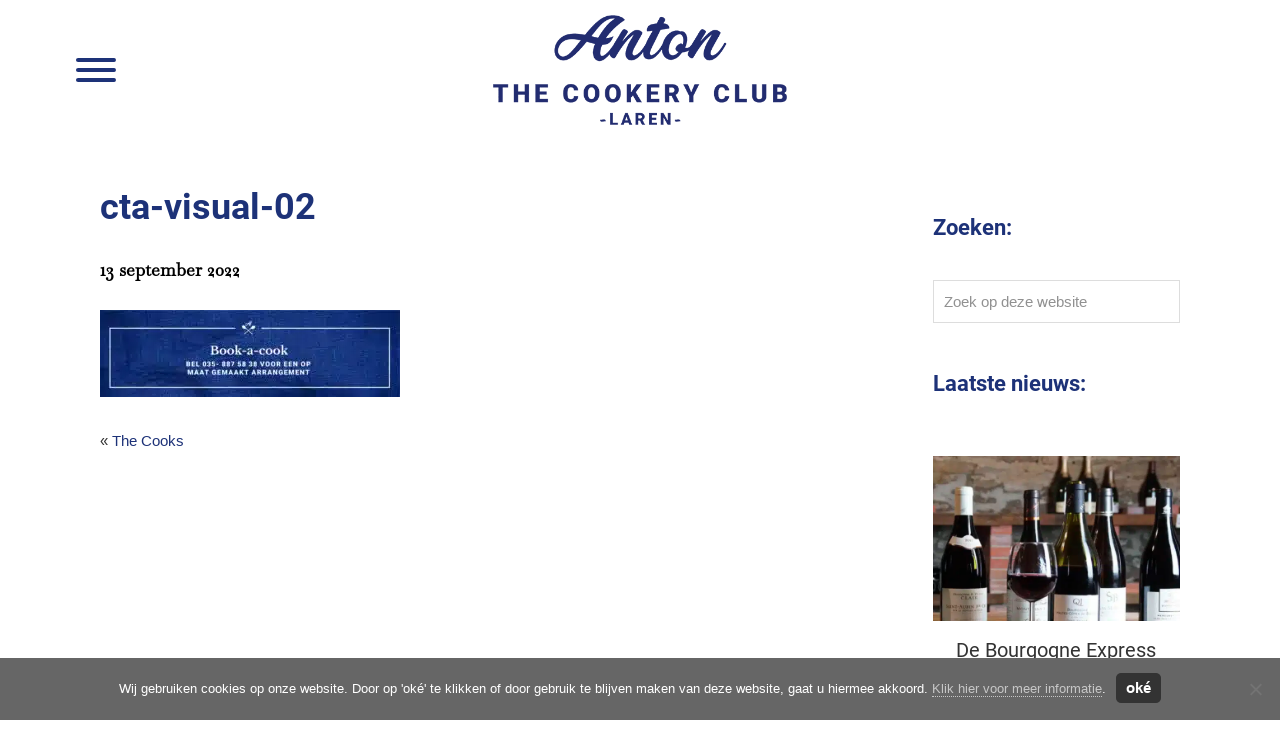

--- FILE ---
content_type: application/x-javascript; charset=UTF-8
request_url: https://antonlaren.nl/wp-content/plugins/livemesh-siteorigin-widgets-premium/includes/widgets/premium/lsow-portfolio-widget/js/portfolio.min.js?ver=1.69.3
body_size: -278
content:
jQuery(function($){$(".lsow-block-grid").each(function(){var currentBlockObj=lsowGrids.getBlockObjById($(this).data("block-uid"));var layoutMode=currentBlockObj.settings["layout_mode"];var $blockElemInner=$(this).find(".lsow-block-inner");$blockElemInner.isotope({itemSelector:".lsow-block-column",layoutMode:layoutMode,transitionDuration:"0.8s"});$blockElemInner.imagesLoaded(function(){$blockElemInner.isotope("layout")});var lsowResizeTimeout;$(window).resize(function(){if(!!lsowResizeTimeout){clearTimeout(lsowResizeTimeout)}lsowResizeTimeout=setTimeout(function(){currentBlockObj.organizeFilters()},200)});$(this).find(".lsow-taxonomy-filter .lsow-filter-item a, .lsow-block-filter .lsow-block-filter-item a").on("click",function(e){e.preventDefault();currentBlockObj.handleFilterAction($(this));return false});$(this).find(".lsow-pagination a.lsow-page-nav").on("click",function(e){e.preventDefault();currentBlockObj.handlePageNavigation($(this))});$(this).find(".lsow-pagination a.lsow-load-more").on("click",function(e){e.preventDefault();currentBlockObj.handleLoadMore($(this))});currentBlockObj.initLightbox($(this))})});

--- FILE ---
content_type: application/x-javascript; charset=UTF-8
request_url: https://antonlaren.nl/wp-content/cache/min/1/wp-content/themes/probu-thema/js/custom/smoothscroll.js?ver=1760170025
body_size: -331
content:
function addClassAfterScroll(item,scrolldistance,addclass){jQuery(window).scroll(function(){var scroll=jQuery(window).scrollTop();if(scroll>=scrolldistance){item.addClass(addclass)}else{item.removeClass(addclass)}})}
jQuery(document).ready(function($){addClassAfterScroll(jQuery(".back-to-top"),"200","to-top-active");if($("body.home")[0]){addClassAfterScroll(jQuery("#header-sticky"),"900","scroll")}else{addClassAfterScroll(jQuery("#header-sticky"),"500","scroll")}
addClassAfterScroll(jQuery("#navbar-toggle"),"200","scroll");$(window).scroll(function(){var scroll=$(window).scrollTop();if(scroll>=400){$("body").addClass("scroll")}
if(scroll<=200){$("body").removeClass("scroll")}});jQuery(document).on('click','a[href^="#"]',function(event){if(jQuery(this).is('a[href^="#top"]')||jQuery(this).is('.menu-item a[href^="#"]')){event.preventDefault();jQuery('html, body').animate({scrollTop:jQuery(jQuery.attr(this,'href')).offset().top-100},500)}})})

--- FILE ---
content_type: application/x-javascript; charset=UTF-8
request_url: https://antonlaren.nl/wp-content/cache/min/1/wp-content/themes/probu-thema/js/custom/scripts.js?ver=1760170025
body_size: -130
content:
jQuery(document).ready(function($){if($("#carousel").length>0){document.body.classList.add("has-carousel");document.body.classList.add("has-hero")}
if($("#videocontainer").length>0){document.body.classList.add("has-video");document.body.classList.add("has-hero")}
var url=document.location.toString();if(url.match("#")){$('.nav-pills a[href="#'+url.split("#")[1]+'"]').tab("show")}
$(".nav-pills a").on("shown.bs.tab",function(e){window.location.hash=e.target.hash});$(function(){$("#type-page article").slice(0,6).show();$("#type-page #load").click(function(e){e.preventDefault();$("#type-page article:hidden").slice(0,12).show();if($("#type-page article:hidden").length==0){$("#type-page #load").remove();$("#type-page #loaded").toggle()}})});$(function(){$("#type-post article").slice(0,6).show();$("#type-post #load").click(function(e){e.preventDefault();$("#type-post article:hidden").slice(0,12).show();if($("#type-post article:hidden").length==0){$("#type-post #load").remove();$("#type-post #loaded").toggle()}})});$(function(){$("#type-product article").slice(0,6).show();$("#type-product #load").click(function(e){e.preventDefault();$("#type-product article:hidden").slice(0,12).show();if($("#type-product article:hidden").length==0){$("#type-product #load").remove();$("#type-product #loaded").toggle()}})});$(".mirror-layout").each(function(index){var mirror=$(".mirror-layout").closest(".panel-row-style").parent().closest(".panel-row-style").css("position","relative");console.log(mirror)})})

--- FILE ---
content_type: application/x-javascript; charset=UTF-8
request_url: https://antonlaren.nl/wp-content/plugins/livemesh-siteorigin-widgets-premium/assets/js/premium/lsow-blocks.min.js?ver=3.9.1
body_size: 2597
content:
if(typeof jQuery!="undefined"){var lsowBlockObjColl;var lsowBlockCache;var lsowBlockNonce;var LSOW_Block;var lsowBlocks;var lsowGrids;(function($){"use strict";lsowBlockObjColl=[];lsowBlockCache={data:{},remove:function(blockSignature){delete this.data[blockSignature]},exist:function(blockSignature){return this.data.hasOwnProperty(blockSignature)&&this.data[blockSignature]!==null},get:function(blockSignature){return this.data[blockSignature]},set:function(blockSignature,cachedData){this.remove(blockSignature);this.data[blockSignature]=cachedData}};LSOW_Block=function(blockId){var self=this;var $blockElem=$("#"+blockId).eq(0);self.blockId=blockId;self.query=$blockElem.data("query");self.settings=$blockElem.data("settings");self.blockType=self.settings["block_type"];self.currentPage=$blockElem.data("current");self.filterTaxonomy=$blockElem.data("filter-taxonomy");self.filterTerm=$blockElem.data("filter-term");var $filterItemColl=$blockElem.find("ul.lsow-block-filter-list > li.lsow-block-filter-item");self.filterWidths=[];$filterItemColl.each(function(){self.filterWidths.push($(this).width())});self._processNumberedPagination();self.organizeFilters()};LSOW_Block.prototype={blockId:"",blockType:"",query:"",settings:"",currentPage:1,filterTerm:"",filterTaxonomy:"",userAction:"next_prev",filterWidths:[],is_ajax_running:false,doAjaxBlockRequest:function(userAction){var self=this;var myCacheSignature=self._getObjectSignature();if(lsowBlockCache.exist(myCacheSignature)){self._doAjaxBlockLoadingStart(true,userAction);var cachedResponseObj=lsowBlockCache.get(myCacheSignature);self._doAjaxBlockProcessResponse(true,cachedResponseObj,userAction);self._doAjaxBlockLoadingEnd(true,userAction);return"cache_hit"}self._doAjaxBlockLoadingStart(false,userAction);self._getBlockNonce().done(function(result){if(result.success){lsowBlockNonce=result.data.block_nonce;var requestData={action:"lsow_load_posts_block",blockId:self.blockId,query:self.query,settings:self.settings,blockType:self.blockType,currentPage:self.currentPage,filterTerm:self.filterTerm,filterTaxonomy:self.filterTaxonomy,userAction:userAction,"_ajax_nonce-lsow-block":lsowBlockNonce};$.post(lsow_ajax_object.ajax_url,requestData,function(response){lsowBlockCache.set(myCacheSignature,response);self._doAjaxBlockProcessResponse(false,response,userAction);self._doAjaxBlockLoadingEnd(false,userAction)})}})},organizeFilters:function(){var self=this;var $blockElem=jQuery("#"+self.blockId);var $blockHeaderElem=$blockElem.find(".lsow-block-header").eq(0);var availableWidth=self._getAvailableWidth($blockHeaderElem);self._resizeFilters($blockHeaderElem,availableWidth)},handleFilterAction:function($target){var userAction="filter";var $blockElem=$target.closest(".lsow-block");$blockElem.find(".lsow-block-filter-item, .lsow-filter-item").removeClass("lsow-active");$target.parent().addClass("lsow-active");if(this.is_ajax_running===true)return;var filterTerm=$target.attr("data-term-id");var filterTaxonomy=$target.attr("data-taxonomy");$blockElem.data("filter-term",filterTerm);$blockElem.data("filter-taxonomy",filterTaxonomy);this.filterTerm=filterTerm;this.filterTaxonomy=filterTaxonomy;this.currentPage=1;this.doAjaxBlockRequest(userAction)},handlePageNavigation:function($target){var userAction="next";var $blockElem=$target.closest(".lsow-block");var paged=$target.data("page");if($target.is(".lsow-current-page")||$blockElem.is(".lsow-processing"))return;if(this.is_ajax_running===true)return;if(paged=="prev"){if(this.currentPage==1)return;this.currentPage--;userAction="prev"}else if(paged=="next"){if(this.currentPage>=this.maxpages)return;this.currentPage++;userAction="next"}else{this.currentPage=paged;userAction="load_page"}this.doAjaxBlockRequest(userAction)},handleLoadMore:function($target){var $blockElem=$target.closest(".lsow-block");if(this.currentPage>=this.maxpages||$blockElem.is(".lsow-processing"))return;if(this.is_ajax_running===true)return;var userAction="load_more";this.currentPage++;this.doAjaxBlockRequest(userAction)},initLightbox:function($blockElem){if($().fancybox===undefined){return}$blockElem.fancybox({selector:"a.lsow-lightbox-item",loop:true,buttons:["zoom","share","slideShow","fullScreen","thumbs","close"],caption:function(instance,item){var title=$(this).attr("title")||"";var link=$(this).data("post-link")||"";var caption='<a href="'+link+'" title="'+title+'">'+title+"</a>";var excerpt=$(this).data("post-excerpt")||"";if(excerpt!==""){var txt=document.createElement("textarea");txt.innerHTML=excerpt;excerpt=txt.value;caption+='<div class="lsow-fancybox-description">'+excerpt+"</div>"}return caption}})},_getBlockNonce:function(){if(lsowBlockNonce){return $.Deferred().resolve({success:true,data:{block_nonce:lsowBlockNonce}}).promise()}else{return $.post(lsow_ajax_object.ajax_url,{action:"get_block_nonce"})}},_doAjaxBlockLoadingStart:function(cacheHit,userAction){var self=this;self.is_ajax_running=true;var $blockElem=jQuery("#"+self.blockId);$blockElem.addClass("lsow-processing");var $blockElementInner=$("#"+self.blockId).find(".lsow-block-inner");if(userAction=="next"||userAction=="prev"||userAction=="filter"||userAction=="load_page"){if(cacheHit==false)$blockElem.append('<div class="lsow-loader-gif"></div>');$blockElementInner.addClass("animated fadeOut_to_1")}},_doAjaxBlockLoadingEnd:function(cacheHit,userAction){var self=this;self.is_ajax_running=false;var $blockElem=jQuery("#"+self.blockId);$blockElem.removeClass("lsow-processing");$(".lsow-loader-gif").remove();var $blockElementInner=$blockElem.find(".lsow-block-inner");$blockElementInner.removeClass("animated fadeOut_to_1");switch(userAction){case"next":case"load_page":$blockElementInner.addClass("animated fadeInRightSmall").on("animationend webkitAnimationEnd oAnimationEnd",function(){$blockElementInner.removeClass("animated fadeInRightSmall")});break;case"prev":$blockElementInner.addClass("animated fadeInLeftSmall").on("animationend webkitAnimationEnd oAnimationEnd",function(){$blockElementInner.removeClass("animated fadeInLeftSmall")});break;case"filter":$blockElementInner.addClass("animated fadeIn").on("animationend webkitAnimationEnd oAnimationEnd",function(){$blockElementInner.removeClass("animated fadeIn")});break}self._ensureBlockObjectsAreVisible($blockElem,userAction)},_doAjaxBlockProcessResponse:function(cacheHit,response,userAction){var self=this;var responseObj=$.parseJSON(response);if(this.blockId!==responseObj.blockId)return;var $blockElem=$("#"+this.blockId);if("load_more"===userAction){$(responseObj.data).appendTo($blockElem.find(".lsow-block-inner"))}else{$blockElem.find(".lsow-block-inner").html(responseObj.data)}$blockElem.attr("data-current",responseObj.paged);$blockElem.attr("data-maxpages",responseObj.maxpages);$blockElem.find(".lsow-pagination .lsow-page-nav.lsow-current-page").removeClass("lsow-current-page");$blockElem.find('.lsow-page-nav[data-page="'+parseInt(responseObj.paged)+'"]').addClass("lsow-current-page");$blockElem.find('.lsow-page-nav[data-page="next"]').removeClass("lsow-disabled");$blockElem.find('.lsow-page-nav[data-page="prev"]').removeClass("lsow-disabled");if(true===responseObj.hidePrev){$blockElem.find('.lsow-page-nav[data-page="prev"]').addClass("lsow-disabled")}if(true===responseObj.hideNext){$blockElem.find('.lsow-page-nav[data-page="next"]').addClass("lsow-disabled")}var maxpages=parseInt(responseObj.maxpages);if(responseObj.filterTerm.length){if(maxpages==1){$blockElem.find(".lsow-page-nav").hide()}else{$blockElem.find(".lsow-page-nav").each(function(){var page=$(this).attr("data-page");if(page.match("prev|next")){$(this).show()}else if(parseInt(page)>maxpages){$(this).hide()}else{$(this).show()}})}}else{$blockElem.find(".lsow-page-nav").show()}this._processNumberedPagination();var remaining_posts=parseInt(responseObj.remaining);if(self.settings["show_remaining"]&&remaining_posts!==0){$blockElem.find(".lsow-pagination a.lsow-load-more span").text(remaining_posts)}if(remaining_posts===0){$blockElem.find(".lsow-pagination a.lsow-load-more").addClass("lsow-disabled")}else{$blockElem.find(".lsow-pagination a.lsow-load-more").removeClass("lsow-disabled")}},_getObjectSignature:function(){var self=this;var signatureObject={blockId:self.blockId,blockType:self.blockType,query:"",settings:"",currentPage:self.currentPage,filterTerm:self.filterTerm,filterTaxonomy:self.filterTaxonomy};var objectSignature=JSON.stringify(signatureObject);return objectSignature},_processNumberedPagination:function(){var self=this;var $blockElem=jQuery("#"+self.blockId);var maxpages=parseInt($blockElem.attr("data-maxpages"));var currentPage=parseInt($blockElem.attr("data-current"));$blockElem.find(".lsow-page-nav.lsow-dotted").remove();if(maxpages>5){var beenHiding=false;$blockElem.find(".lsow-page-nav.lsow-numbered").each(function(){var page=$(this).attr("data-page");var pageNum=parseInt(page);if(pageNum>1&&pageNum<=maxpages){var $navElement=$(this);if(pageNum==currentPage||pageNum==currentPage-1||pageNum==currentPage+1||pageNum==currentPage+2){if(beenHiding)$('<a class="lsow-page-nav lsow-dotted" href="#" data-page="">...</a>').insertBefore($navElement);$navElement.show();beenHiding=false}else if(pageNum==maxpages){if(beenHiding)$('<a class="lsow-page-nav lsow-dotted" href="#" data-page="">...</a>').insertBefore($navElement);beenHiding=false}else{$navElement.hide();beenHiding=true}}})}},_getAvailableWidth:function($blockHeaderElem){var headerWidth=$blockHeaderElem.width();var availableWidth=headerWidth-100;var headingWidth=0;if($blockHeaderElem.find(".lsow-heading").length){if($blockHeaderElem.find(".lsow-heading a").length)headingWidth=$blockHeaderElem.find(".lsow-heading a").eq(0).width();else headingWidth=$blockHeaderElem.find(".lsow-heading span").eq(0).width()}if(availableWidth>headingWidth)availableWidth=availableWidth-headingWidth;else availableWidth=0;return availableWidth},_resizeFilters:function($blockHeaderElem,availableWidth){var self=this;var spaceRequired=0;var $mainListElem=$blockHeaderElem.find("ul.lsow-block-filter-list");if($mainListElem.length==0)return;var $mainListElem=$mainListElem.eq(0);var $dropdownListElem=$blockHeaderElem.find("ul.lsow-block-filter-dropdown-list").eq(0);var $mainListFilterColl=$mainListElem.find("li.lsow-block-filter-item");var $dropdownListFilterColl=$dropdownListElem.find("li.lsow-block-filter-item");var filterIndex=0;var dropdownModified=false;$mainListFilterColl.each(function(){var $filter=$(this);spaceRequired=spaceRequired+self.filterWidths[filterIndex];if(spaceRequired>=availableWidth){self._moveFilterToDropdownList($filter,$dropdownListElem);dropdownModified=true}filterIndex++});$dropdownListFilterColl.each(function(){var $filter=$(this);if(dropdownModified){self._moveFilterToDropdownList($filter,$dropdownListElem)}else{spaceRequired=spaceRequired+self.filterWidths[filterIndex];if(spaceRequired<availableWidth){self._moveFilterToMainList($filter,$mainListElem)}}filterIndex++});self._toggleMoreDropdownList($blockHeaderElem,$dropdownListElem)},_moveFilterToDropdownList:function($filter,$dropdownFilterList){$filter.detach();$dropdownFilterList.append($filter)},_moveFilterToMainList:function($filter,$mainFilterList){$filter.detach();$mainFilterList.append($filter)},_toggleMoreDropdownList:function($blockHeaderElem,$dropdownListElem){var moreFilter=$blockHeaderElem.find(".lsow-block-filter-more").eq(0);if($dropdownListElem.find("li.lsow-block-filter-item").length==0)moreFilter.hide();else moreFilter.show()},_ensureBlockObjectsAreVisible:function($blockElem,userAction){if(userAction.match(/^(next|prev|load_page)$/)){var viewportTop=$(window).scrollTop();var blockElemTop=$blockElem.offset().top;if(blockElemTop<viewportTop){$("html,body").animate({scrollTop:blockElemTop-60},800)}}}};lsowBlocks={getBlockObjById:function(blockId){var blockIndex=this._getBlockIndex(blockId);if(blockIndex!==-1)return lsowBlockObjColl[blockIndex];var blockObj=new LSOW_Block(blockId);lsowBlockObjColl.push(blockObj);return blockObj},_getBlockIndex:function(blockId){var blockIndex=-1;$.each(lsowBlockObjColl,function(index,lsowBlock){if(lsowBlock.blockId===blockId){blockIndex=index;return false}});return blockIndex}};function LSOW_Grid(){LSOW_Block.apply(this,arguments)}LSOW_Grid.prototype=Object.create(LSOW_Block.prototype);LSOW_Grid.prototype.constructor=LSOW_Grid;LSOW_Grid.prototype._doAjaxBlockLoadingStart=function(cacheHit,userAction){var self=this;self.is_ajax_running=true;var $blockElem=jQuery("#"+self.blockId);$blockElem.addClass("lsow-processing");if(userAction=="next"||userAction=="prev"||userAction=="filter"||userAction=="load_page"){if(cacheHit==false){$blockElem.addClass("lsow-fetching");$blockElem.append('<div class="lsow-loader-gif"></div>')}}};LSOW_Grid.prototype._doAjaxBlockLoadingEnd=function(cacheHit,userAction){var self=this;self.is_ajax_running=false;var $gridElem=jQuery("#"+self.blockId);$gridElem.removeClass("lsow-processing");$(".lsow-loader-gif").remove();self._ensureBlockObjectsAreVisible($gridElem,userAction)};LSOW_Grid.prototype._doAjaxBlockProcessResponse=function(cacheHit,response,userAction){var self=this;var responseObj=$.parseJSON(response);if(this.blockId!==responseObj.blockId)return;var $blockElem=$("#"+this.blockId);if("load_more"===userAction){var $blockElementInner=$blockElem.find(".lsow-block-inner");var $response=$("<div></div>").html(responseObj.data);$response.imagesLoaded(function(){if(cacheHit==false)$blockElem.removeClass("lsow-fetching");var $new_items=$response.children(".lsow-block-column");$blockElementInner.isotope("insert",$new_items)})}else{var $blockElementInner=$blockElem.find(".lsow-block-inner");var $existing_items=$blockElementInner.children(".lsow-block-column");var $response=$("<div></div>").html(responseObj.data);$response.imagesLoaded(function(){if(cacheHit==false)$blockElem.removeClass("lsow-fetching");$blockElementInner.isotope("remove",$existing_items);var $new_items=$response.children(".lsow-block-column");$blockElementInner.isotope("insert",$new_items)})}$blockElem.attr("data-current",responseObj.paged);$blockElem.attr("data-maxpages",responseObj.maxpages);$blockElem.find(".lsow-pagination .lsow-page-nav.lsow-current-page").removeClass("lsow-current-page");$blockElem.find('.lsow-page-nav[data-page="'+parseInt(responseObj.paged)+'"]').addClass("lsow-current-page");$blockElem.find('.lsow-page-nav[data-page="next"]').removeClass("lsow-disabled");$blockElem.find('.lsow-page-nav[data-page="prev"]').removeClass("lsow-disabled");if(true===responseObj.hidePrev){$blockElem.find('.lsow-page-nav[data-page="prev"]').addClass("lsow-disabled")}if(true===responseObj.hideNext){$blockElem.find('.lsow-page-nav[data-page="next"]').addClass("lsow-disabled")}var maxpages=parseInt(responseObj.maxpages);if(responseObj.filterTerm.length){if(maxpages==1){$blockElem.find(".lsow-page-nav").hide()}else{$blockElem.find(".lsow-page-nav").each(function(){var page=$(this).attr("data-page");if(page.match("prev|next")){$(this).show()}else if(parseInt(page)>maxpages){$(this).hide()}else{$(this).show()}})}}else{$blockElem.find(".lsow-page-nav").show()}this._processNumberedPagination();var remaining_posts=parseInt(responseObj.remaining);if(self.settings["show_remaining"]&&remaining_posts!==0){$blockElem.find(".lsow-pagination a.lsow-load-more span").text(remaining_posts)}if(remaining_posts===0){$blockElem.find(".lsow-pagination a.lsow-load-more").addClass("lsow-disabled")}else{$blockElem.find(".lsow-pagination a.lsow-load-more").removeClass("lsow-disabled")}};lsowGrids=Object.create(lsowBlocks);lsowGrids.getBlockObjById=function(blockId){var blockIndex=this._getBlockIndex(blockId);if(blockIndex!==-1)return lsowBlockObjColl[blockIndex];var blockObj=new LSOW_Grid(blockId);lsowBlockObjColl.push(blockObj);return blockObj}})(jQuery)}